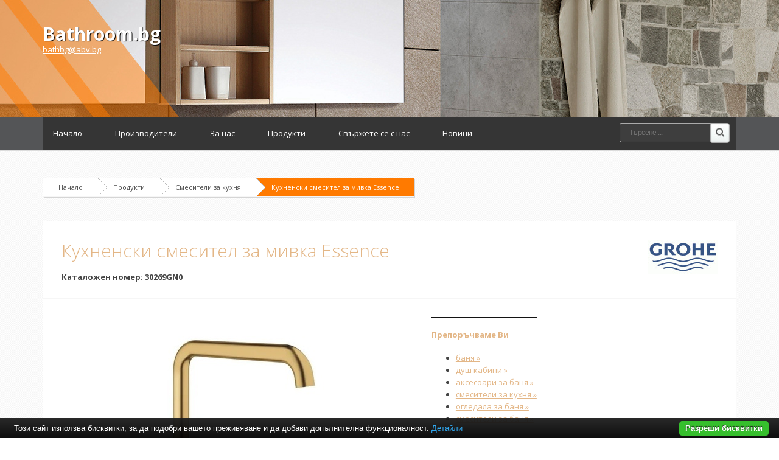

--- FILE ---
content_type: text/html; charset=UTF-8
request_url: https://www.bathroom.bg/%D1%81%D0%BC%D0%B5%D1%81%D0%B8%D1%82%D0%B5%D0%BB%D0%B8-%D0%B7%D0%B0-%D0%BA%D1%83%D1%85%D0%BD%D1%8F/%D0%BA%D1%83%D1%85%D0%BD%D0%B5%D0%BD%D1%81%D0%BA%D0%B8-%D1%81%D0%BC%D0%B5%D1%81%D0%B8%D1%82%D0%B5%D0%BB-%D0%B7%D0%B0-%D0%BC%D0%B8%D0%B2%D0%BA%D0%B0-essence.html
body_size: 5906
content:
<!DOCTYPE html PUBLIC "-//W3C//DTD XHTML 1.0 Transitional//EN" "http://www.w3.org/TR/xhtml1/DTD/xhtml1-transitional.dtd">
<html lang="bg">
<head>
<meta http-equiv="Content-Type" content="text/html; charset=utf-8">
<meta name="language" content="bg">
<title>Кухненски смесител за мивка Essence</title>
<meta name="keywords" content="кухненски смесител за мивка essence, смесители за кухня">
<meta name="description" content="Кухненски смесител за мивка EssenceДетайли за кухненски смесител Essence-&gt; Кухненски смесител-&gt; Единична ръкохватка-&gt; Висок чучур-&gt; Керамичен картуш Grohe SilkMove - 28мм-&gt; Регулируем GROHE AquaGuide аератор-&gt;">
<meta name="robots" content="index, follow">
<meta name="googlebot" content="index, follow">
<link rel="stylesheet" href="/css/jqueryui/jquery-ui-1.10.3.custom.css" type="text/css">
<link rel="stylesheet" href="/core/css/ui.notify.css" type="text/css">
<link rel="stylesheet" href="/core/css/showLoading.css" type="text/css">
<link rel="stylesheet" href="/css/fancybox/jquery.fancybox.css" type="text/css">
<link rel="stylesheet" href="/css/fancybox/jquery.fancybox-buttons.css" type="text/css">
<link rel="stylesheet" href="/default/css/normalize.css" type="text/css">
<link rel="stylesheet" href="/default/css/styles.css?ver=2.5" type="text/css">
<link href="https://fonts.googleapis.com/css?family=Open+Sans:400,700,800,300&amp;subset=latin,cyrillic" rel="stylesheet" type="text/css">
<!--[if IE 8]>
                    <link rel="stylesheet" href="/css/ie8.css" type="text/css"/>
                   <![endif]--><link rel="shortcut icon" type="image/vnd.microsoft.icon" href="favicon.ico">
<link rel="apple-touch-icon" href="/default/images/favicon.png">
<script type="text/javascript" src="/js/jquery-1.10.2.min.js"></script><script type="text/javascript" src="/js/jquery-ui-1.10.3.custom.min.js"></script><script type="text/javascript" src="/core/js/jquery.platform.js"></script><script type="text/javascript" src="/core/js/compatibility.js" async="async"></script><script type="text/javascript" src="/core/js/jquery.notify.min.js?ver=1.2"></script><script type="text/javascript" src="/core/js/jquery.showLoading.min.js?ver=1.2"></script><script type="text/javascript" src="/js/jquery.ui.shopping-cart.js?ver=1.2"></script><script type="text/javascript" src="/js/jquery.fancybox.js?ver=1.2"></script><script type="text/javascript" src="/js/facebook-jssdk-bg.js?ver=1.2"></script><script type="text/javascript" src="/js/jquery.fancybox-buttons.js?ver=1.2"></script><script type="text/javascript" src="/js/page/product.js?ver=1.2"></script><script type="text/javascript">
                    $(document).ready(function() {
                        $.platform.params.debug = '0';
                        $.platform.params.base_url = 'https://www.bathroom.bg/';
                        $.platform.params.page_url = 'https://www.bathroom.bg/смесители-за-кухня/кухненски-смесител-за-мивка-essence.html';
                        $.platform.params.page_url_with_params = 'https://www.bathroom.bg/смесители-за-кухня/кухненски-смесител-за-мивка-essence.html';
                        $.platform.params.dialog_width = '740';
                        $.platform.params.disable_form_changes_confirmations = '1';
                        $.platform.params.page = 'product';
                        $.platform.params.env = 'www';
                        $.platform.params.site_id = '20';
                        $.platform.params.profile_panel_url = 'my.tradeon.net';
                        $.platform.params.shopping_cart_redirect = '1';
                        $.platform.params.url = 'product/66134';
                        $.platform.voc.ok = 'Добре';
                        

                        });
                </script><script type="text/javascript" src="/js/jQuery.BlackAndWhite.js" async="async"></script><script type="text/javascript" src="/js/init.js"></script><style type="text/css">

                    /* Define primary font and text color */

                    body {
                        font-family: Open Sans;
                        color: #454545;
                    }

                    a {
                        color: #e3b686;
                    }

                    h1, h2, h3, h4, h5, h6 {
                        color: #e3b686;
                    }

                    /* Define primary color classes */
                    .color-buttons {
                        color: #ff7a00 !important;
                    }

                    .color-title {
                        color: #e3b686 !important;
                    }

                    .color-buttons-bg {
                        background-color: #ff7a00 !important;
                    }

                    .color-active-hover:hover {
                        color:  #df6b00 !important;
                    }

                    .color-buttons-bg-hover:hover {
                        background-color: #ff7a00 !important;
                    }

                    .color-active-border-hover:hover {
                        border-color: #ff7a00 !important;
                    }

                    .color-active-border-top-hover:hover {
                        border-top-color: #ff7a00 !important;
                    }

                    .color-active-bg-hover:hover {
                        background-color: #df6b00 !important;
                    }

                    .color-active {
                        color: #df6b00 !important;
                    }

                    .color-neutral-bg {
                        background-color: #808080 !important;
                    }

                    .color-neutral-bg-hover:hover {
                        background-color: #808080 !important;
                    }

                    .color-buttons-border {
                        border-color: #ff7a00 !important;
                    }

                    .color-borders-border {
                        border-color: #f6f6f6 !important;
                    }

                    .color-borders {
                        color: #f6f6f6 !important;
                    }

                    .color-borders-bg {
                        background-color: #f6f6f6 !important;
                    }

                    .button1.primary {
                        background-color: #ff7a00 !important;
                        box-shadow: 0 4px 0 #df6b00 !important;
                    }

                    .button1.primary:hover {
                        background-color: #df6b00 !important;
                    }

                    .button-buy a, .cart-full .footer a.order {
                        background-color: #ff7a00 !important;
                        border-color: #df6b00 !important;
                    }

                    .button-buy a:hover, .cart-full .footer a.order:hover {
                        background-color: #df6b00 !important;
                    }

                    #slidshow div.slide-navi span.cycle-pager-active {
                        background-color: #ff7a00 !important;
                    }

                    
                        #header {background-image: url('https://www.bathroom.bg/media_images/users/4/template_images/20141107_165530_5074.jpg');}
                    
                        body {background-image: url('https://www.bathroom.bg/media_images/users/4/template_images/20141107_165534_8511.jpg');}
                    
                        #footer .foot-blocks {background-color: #fcf8f3}
                    

                    nav.menu3 {border-color: #ff7a00}
                    nav.menu1 ul li a.current-page, nav.menu1 ul li a:hover {border-color: #ff7a00}

                    /** Outut custom CSS declarations **/
                    #footer.big, #push.big {
    height: 420px !important;
}</style>
</head>
<body>
<div id="wrapper" class="bigFooter ">
<header id="header"><div id="topmenu" class="invisible"><div class="wrap"></div></div>
<div id="slogan" class="wrap">
<h1><a href="/">Bathroom.bg</a></h1>
<p><a class="email" href="/cdn-cgi/l/email-protection#d7b5b6a3bfb5b097b6b5a1f9b5b0"><span class="__cf_email__" data-cfemail="84e6e5f0ece6e3c4e5e6f2aae6e3">[email&#160;protected]</span></a></p>
</div></header><nav id="nav" class="menu1"><div class="wrap">
<ul>
<li><a href="/">Начало</a></li>
<li><a href="/производители" title="Производители">Производители</a></li>
<li><a href="/за-нас.html" title="За нас">За нас</a></li>
<li><a href="/продукти.html" title="Продукти">Продукти</a></li>
<li><a href="/контакти.html" title="Свържете се с нас">Свържете се с нас</a></li>
<li><a href="/новини" title="Новини">Новини</a></li>
</ul>
<form class="top-search" action="/search" method="get">
<input type="text" required="" class="search" name="q" placeholder="Търсене ..."><input type="submit" value="Search" class="search-btn">
</form>
</div></nav><section id="content" class="wrap"><div class="page-container" id="page_product">
<div class="path color-borders-border">
<a class="home color-borders-border" title="Начало" href="/">Начало</a><a class="color-borders-border" title="Продукти" href="/продукти.html">Продукти</a><a class="color-borders-border" title="Смесители за кухня" href="/смесители-за-кухня">Смесители за кухня</a><a class="current-page color-buttons-bg color-borders-border" title="Кухненски смесител за мивка Essence" href="/смесители-за-кухня/кухненски-смесител-за-мивка-essence.html">Кухненски смесител за мивка Essence</a>
</div>
<div class="product-view color-borders-border">
<div class="topbox color-borders-border">
<a style="float: right;" href="/grohe" title="Grohe"><img alt="Grohe" src="https://www.bathroom.bg/media_images/users/4/brands/150/h60/20141110_141549_4747.jpg"></a><h2>Кухненски смесител за мивка Essence</h2>
<strong>Каталожен номер:  30269GN0</strong><div class="ruler"></div>
</div>
<div class="columns cols-two">
<div class="col first photos">
<a class="fancybox" rel="product-photos" title="Кухненски смесител за мивка Essence" href="/media_images/users/4/categories/326/products/66134/20230504_103149_9946.jpg"><div class="image-wrap"><img alt="Кухненски смесител за мивка Essence" src="/media_images/users/4/categories/326/products/66134/500x580sc/20230504_103149_9946.jpg"></div></a><ul><li><a class="fancybox" rel="product-photos" title="Кухненски смесител за мивка Essence (1)" href="/media_images/users/4/categories/326/products/66134/20230504_103157_9040.jpg"><div class="image-wrap"><img alt="Кухненски смесител за мивка Essence (1)" src="/media_images/users/4/categories/326/products/66134/w130/20230504_103157_9040.jpg"></div></a></li></ul>
</div>
<div class="col">							<div class="featured-box featured-box-secundary" style="height: auto;">
								<div class="box-content">
									<h4>Препоръчваме Ви</h4>
									<ul class="thumbnail-gallery flickr-feed">
										<li><a href="https://baniastil.com" title="Обзавеждане за баня">баня &raquo;</a></li>
										<li><a href="https://baniastil.com/душ-кабини" title="Душ кабини">душ кабини &raquo;</a></li>
										<li><a href="https://baniastil.com/аксесоари-за-баня" title="Аксесоари за баня">аксесоари за баня &raquo;</a></li>
										<li><a href="https://baniastil.com/смесители-за-кухня" title="Смесители за кухня">смесители за кухня &raquo;</a></li>
										<li><a href="https://baniastil.com/огледала-за-баня" title="Огледала за баня">огледала за баня &raquo;</a></li>
										<li><a href="https://baniastil.com/смесители-за-баня" title="Смесители за баня">смесители за баня &raquo;</a></li>
									</ul>
								</div>
							</div></div>
</div>
<div class="table-head color-borders-border">
<a id="link_description" onclick="" href="#" class="description color-buttons">Описание</a><span class="color-borders">|</span><a id="link_properties" class="properties color-buttons" href="#">Характеристики</a>
</div>
<div class="description product-info-block" id="product_description"><em><span style="text-decoration: underline;"><strong>Кухненски смесител за мивка Essence</strong></span></em><br /><br /><span style="text-decoration: underline;"><em><strong>Детайли за кухненски смесител Essence</strong></em></span><br /><br />-&gt; Кухненски смесител<br />-&gt; Единична ръкохватка<br />-&gt; Висок чучур<br />-&gt; Керамичен картуш Grohe SilkMove - 28мм<br />-&gt; Регулируем GROHE AquaGuide аератор<br />-&gt; Тръбен подвижен чучур<br />-&gt; Индикатори за студена и топла вода<br />-&gt; Завъртане на 0° / 150° / 360°<br />-&gt; Гъвкави и меки връзки<br />-&gt; Температурен ограничител - вграден<br />-&gt; Покритие GROHE Long-Life finish<br />-&gt; Златен цвят<br /><br /><br /><span style="text-decoration: underline;"><em><strong>Описание на кухненски смесител Essence<br /><br /><br /></strong></em></span>Кухненски смесител Essence представя модерна и изчистена визия. Батерията разполага с удобен висок, подвижен чучур и единична ръкохватка, спомагаща за по-лесен контрол както върху температурата, така и върху силата на водната струя. Керамичната глава допринася за намаляване на опасността от нежелани течовете. Аератор GROHE AquaGuide е прекрасно допълнение към смесител за кухня Essence , обогатяващ струята с въздушни балончета, намалявайки разхода на вода. Монтажът на смесител за кухня Essence е еднодупков. Покритието на смесителната батерия е GROHE Long-Life finish, непозволяващо надрасквания и охлузвания по тялото, запазвайки перфектната визия на продукта за по-дълъг период от време. Златният цвят на кухненски смесител Essence ще Ви помогне да придадете луксозен и елегантен щрих в помещението.<br /><br /><br /><span style="text-decoration: underline;"><em><strong>Произведен от Grohe, Германия с 5 години гаранционен срок.</strong></em></span></div>
<table cellspacing="0" cellpadding="0" id="product_properties" class="product-info-block">
<tr class="odd">
<td>Цвят:
                                    </td>
<td>Златист</td>
</tr>
<tr>
<td>Гаранция:
                                    </td>
<td>5 години</td>
</tr>
<tr class="odd">
<td>Произход:
                                    </td>
<td>Германия</td>
</tr>
<tr>
<td>Производител:
                                    </td>
<td>Grohe</td>
</tr>
</table>
<script data-cfasync="false" src="/cdn-cgi/scripts/5c5dd728/cloudflare-static/email-decode.min.js"></script><script type="text/javascript">

                            $('.product-view .table-head a').click(function (event) {

                            // Prevent default
                            event.preventDefault();

                            if ($(this).hasClass('active')) {
                            return;
                            }

                            // Remove the active element
                            $('.product-view .table-head a.active').removeClass('active');

                            // Add active class to current element
                            $(this).addClass('active');

                            // Hide all opened divs and product containers
                            $('.product-view .product-info-block').hide();

                            // Get product-info-block name
                            var block_name = $(this).attr('id').replace('link_', '');

                            // Show the correct block
                            $('#product_' + block_name).fadeIn();
                            });

                            // Perform initial setup
                            if($('#link_description').length != 0) {
                                $('#link_description').click();
                            } else if ($('#link_properties').length != 0) {
                                $('#link_properties').click();
                            } else {
                                $('#link_files').click();
                            }

                        </script><div class="product-foot">
<div class="left">
<p style="margin-top: -10px;">Споделете:</p>
<div>
<div class="fb-share-button" data-layout="button_count" data-href="http://www.bathroom.bg/%D1%81%D0%BC%D0%B5%D1%81%D0%B8%D1%82%D0%B5%D0%BB%D0%B8-%D0%B7%D0%B0-%D0%BA%D1%83%D1%85%D0%BD%D1%8F/%D0%BA%D1%83%D1%85%D0%BD%D0%B5%D0%BD%D1%81%D0%BA%D0%B8-%D1%81%D0%BC%D0%B5%D1%81%D0%B8%D1%82%D0%B5%D0%BB-%D0%B7%D0%B0-%D0%BC%D0%B8%D0%B2%D0%BA%D0%B0-essence.html"></div>
<a href="https://twitter.com/share" class="twitter-share-button" target="_blank">Tweet</a><div class="g-plus" data-action="share" data-annotation="bubble"></div>
<a class="pint" data-pin-do="buttonPin" data-pin-config="beside" always-show-count="true" target="_blank" href="https://www.pinterest.com/pin/create/button/?url=http://www.bathroom.bg/%D1%81%D0%BC%D0%B5%D1%81%D0%B8%D1%82%D0%B5%D0%BB%D0%B8-%D0%B7%D0%B0-%D0%BA%D1%83%D1%85%D0%BD%D1%8F/%D0%BA%D1%83%D1%85%D0%BD%D0%B5%D0%BD%D1%81%D0%BA%D0%B8-%D1%81%D0%BC%D0%B5%D1%81%D0%B8%D1%82%D0%B5%D0%BB-%D0%B7%D0%B0-%D0%BC%D0%B8%D0%B2%D0%BA%D0%B0-essence.html&amp;media=/media_images/users/4/categories/326/products/66134/500x580sc/20230504_103149_9946.jpg&amp;description=%D0%9A%D1%83%D1%85%D0%BD%D0%B5%D0%BD%D1%81%D0%BA%D0%B8%20%D1%81%D0%BC%D0%B5%D1%81%D0%B8%D1%82%D0%B5%D0%BB%20%D0%B7%D0%B0%20%D0%BC%D0%B8%D0%B2%D0%BA%D0%B0%20Essence"><img src="//assets.pinterest.com/images/pidgets/pin_it_button.png"></a>
</div>
</div>
<div class="right">
<a class="request" href="#" aria-label="66134">Запитване</a><p style="float: right;">При нужда от повече информация за продукта или имате допълнителни въпроси</p>
</div>
</div>
</div>
<h5>Подобни продукти</h5>
<div class="columns products">
<div class="col product-block color-borders-border">
<span class="show-product"><span class="showme"><a class="button1 primary" href="/смесители-за-кухня/стоящ-кухненски-смесител-corda-brushed-gold.html" title="Стоящ кухненски смесител Corda Brushed Gold">ВИЖ</a></span><div class="image-wrap"><img alt="Стоящ кухненски смесител Corda Brushed Gold" src="/default/images/placeholder_product.jpg"></div></span><div class="color-borders-border"><h2 class="product-name"><a class="color-title" href="/смесители-за-кухня/стоящ-кухненски-смесител-corda-brushed-gold.html" title="Стоящ кухненски смесител Corda Brushed Gold">Стоящ кухненски смесител Corda Brushed Gold</a></h2></div>
</div>
<div class="col product-block color-borders-border">
<span class="show-product"><span class="showme"><a class="button1 primary" href="/смесители-за-кухня/смесител-за-кухня-momi-chrome.html" title="Смесител за кухня Momi Chrome">ВИЖ</a></span><div class="image-wrap"><img alt="Смесител за кухня Momi Chrome" src="/default/images/placeholder_product.jpg"></div></span><div class="color-borders-border"><h2 class="product-name"><a class="color-title" href="/смесители-за-кухня/смесител-за-кухня-momi-chrome.html" title="Смесител за кухня Momi Chrome">Смесител за кухня Momi Chrome</a></h2></div>
</div>
<div class="col product-block color-borders-border">
<span class="show-product"><span class="showme"><a class="button1 primary" href="/смесители-за-кухня/malta-matt-white-смесител-за-кухня.html" title="Malta Matt White смесител за кухня">ВИЖ</a></span><div class="image-wrap"><img alt="Malta Matt White смесител за кухня" src="/default/images/placeholder_product.jpg"></div></span><div class="color-borders-border"><h2 class="product-name"><a class="color-title" href="/смесители-за-кухня/malta-matt-white-смесител-за-кухня.html" title="Malta Matt White смесител за кухня">Malta Matt White смесител за кухня</a></h2></div>
</div>
<div class="col product-block color-borders-border">
<span class="show-product"><span class="showme"><a class="button1 primary" href="/смесители-за-кухня/moscu-chrome-смесител-за-мивка.html" title="Moscu Chrome смесител за мивка">ВИЖ</a></span><div class="image-wrap"><img alt="Moscu Chrome смесител за мивка" src="/default/images/placeholder_product.jpg"></div></span><div class="color-borders-border"><h2 class="product-name"><a class="color-title" href="/смесители-за-кухня/moscu-chrome-смесител-за-мивка.html" title="Moscu Chrome смесител за мивка">Moscu Chrome смесител за мивка</a></h2></div>
</div>
</div>
</div></section><div id="push" class="big"></div>
</div>
<footer id="footer" class="big"><div class="foot-blocks color-borders-border"><div class="wrap">
<div class="block color-active-border-top-hover color-borders-border">
<h6>Bathroom.bg</h6>
<p class="description">Bathroom.bg - всичко за Вашата баня.</p>
</div>
<div class="block centerblock color-active-border-top-hover color-borders-border"><p><a class="email" href="/cdn-cgi/l/email-protection#741615001c1613341516025a1613"><span class="__cf_email__" data-cfemail="254744514d4742654447530b4742">[email&#160;protected]</span></a></p></div>
<div class="block lastbig color-active-border-top-hover color-borders-border">
<h6>Най-нови продукти</h6>
<ul class="products latests">
<li class="color-active-border-hover color-borders-border"><a href="/осветление-за-баня/панел-solo-led-40w.html" title="Панел SOLO LED 40W"><span class="image-wrap"><img src="/media_images/users/4/categories/311/products/72539/80x90sc/20260105_105937_1260.jpeg" alt="Панел SOLO LED 40W"></span>Панел SOLO LED 40W</a></li>
<li class="color-active-border-hover color-borders-border"><a href="/сифони/сифон-brushed-bronze.html" title="Сифон Brushed Bronze"><span class="image-wrap"><img src="/media_images/users/4/categories/312/products/72663/80x90sc/20260116_174210_3805.jpeg" alt="Сифон Brushed Bronze"></span>Сифон Brushed Bronze</a></li>
<li class="color-active-border-hover color-borders-border"><a href="/сифони/сив-клик-клак-сифон-anthracite-metallic.html" title="Сив клик клак сифон Anthracite Metallic"><span class="image-wrap"><img src="/media_images/users/4/categories/312/products/72664/80x90sc/20260119_092053_2740.jpeg" alt="Сив клик клак сифон Anthracite Metallic"></span>Сив клик клак сифон Anthracite Metallic</a></li>
</ul>
</div>
</div></div>
<div class="ruler"></div></footer><script data-cfasync="false" src="/cdn-cgi/scripts/5c5dd728/cloudflare-static/email-decode.min.js"></script><script type="text/javascript" src="/core/js/brand-select.js" async="async"></script><script type="text/javascript" src="/core/js/paging.js" async="async"></script><script src="/default/vendor/cookie-bar/cookiebar-latest.js?forceLang=bg"></script><div>
	<div class="infobox" style="margin:0;padding: 0 20px 30px;">
		<div class="columns">
			<div style="text-align:center;">
				<p>
				<b>Препоръчваме Ви</b>:
				Обзавеждане за <a href="https://baniastil.com" title="Обзавеждане за баня">баня</a>,
					<a href="https://baniastil.com/душ-кабини" title="Душ кабини">душ кабини</a>,
					<a href="https://baniastil.com/аксесоари-за-баня" title="Аксесоари за баня">аксесоари за баня</a>,
					<a href="https://baniastil.com/смесители-за-кухня" title="Смесители за кухня">смесители за кухня</a>,
					<a href="https://baniastil.com/огледала-за-баня" title="Огледала за баня">огледала за баня</a>,
					<a href="https://baniastil.com/смесители-за-баня" title="Смесители за баня">смесители за баня</a>
				</p>	
			</div>
		</div>
	</div>
</div><script defer src="https://static.cloudflareinsights.com/beacon.min.js/vcd15cbe7772f49c399c6a5babf22c1241717689176015" integrity="sha512-ZpsOmlRQV6y907TI0dKBHq9Md29nnaEIPlkf84rnaERnq6zvWvPUqr2ft8M1aS28oN72PdrCzSjY4U6VaAw1EQ==" data-cf-beacon='{"version":"2024.11.0","token":"d98dd84172424b5dab0e7b186b6381fd","r":1,"server_timing":{"name":{"cfCacheStatus":true,"cfEdge":true,"cfExtPri":true,"cfL4":true,"cfOrigin":true,"cfSpeedBrain":true},"location_startswith":null}}' crossorigin="anonymous"></script>
</body>
</html>


--- FILE ---
content_type: text/javascript
request_url: https://www.bathroom.bg/js/jQuery.BlackAndWhite.js
body_size: 2568
content:
/**
 *
 * Version: 0.2.6
 * Author:  Gianluca Guarini
 * Contact: gianluca.guarini@gmail.com
 * Website: http://www.gianlucaguarini.com/
 * Twitter: @gianlucaguarini
 *
 * Copyright (c) 2013 Gianluca Guarini
 *
 * Permission is hereby granted, free of charge, to any person
 * obtaining a copy of this software and associated documentation
 * files (the "Software"), to deal in the Software without
 * restriction, including without limitation the rights to use,
 * copy, modify, merge, publish, distribute, sublicense, and/or sell
 * copies of the Software, and to permit persons to whom the
 * Software is furnished to do so, subject to the following
 * conditions:
 *
 * The above copyright notice and this permission notice shall be
 * included in all copies or substantial portions of the Software.
 *
 * THE SOFTWARE IS PROVIDED "AS IS", WITHOUT WARRANTY OF ANY KIND,
 * EXPRESS OR IMPLIED, INCLUDING BUT NOT LIMITED TO THE WARRANTIES
 * OF MERCHANTABILITY, FITNESS FOR A PARTICULAR PURPOSE AND
 * NONINFRINGEMENT. IN NO EVENT SHALL THE AUTHORS OR COPYRIGHT
 * HOLDERS BE LIABLE FOR ANY CLAIM, DAMAGES OR OTHER LIABILITY,
 * WHETHER IN AN ACTION OF CONTRACT, TORT OR OTHERWISE, ARISING
 * FROM, OUT OF OR IN CONNECTION WITH THE SOFTWARE OR THE USE OR
 * OTHER DEALINGS IN THE SOFTWARE.
 **/
;(function ($) {
	$.fn.extend({
		BlackAndWhite: function (options) {
			'use strict';
			var $container = this,
				defaults = {
					hoverEffect: true,
					webworkerPath: false,
					responsive: true,
					invertHoverEffect: false,
					speed: 500
				};
				options = $.extend(defaults, options);

			/**
			 * 
			 * Public vars
			 * 
			 */
			var hoverEffect = options.hoverEffect,
				webworkerPath = options.webworkerPath,
				invertHoverEffect = options.invertHoverEffect,
				responsive = options.responsive,
				fadeSpeedIn = $.isPlainObject(options.speed) ? options.speed.fadeIn : options.speed,
				fadeSpeedOut = $.isPlainObject(options.speed) ? options.speed.fadeOut : options.speed;

			var isIE7 = (document.all && !window.opera && window.XMLHttpRequest) ? true : false;

			/*
			*
			* features detection
			*
			*/

			var browserPrefixes = ' -webkit- -moz- -o- -ms- '.split(' ');

			var cssPrefixString = {};
			var cssPrefix = function(property) {
				if (cssPrefixString[property] || cssPrefixString[property] === '') return cssPrefixString[property] + property;
				var e = document.createElement('div');
				var prefixes = ['', 'Moz', 'Webkit', 'O', 'ms', 'Khtml']; // Various supports...
				for (var i in prefixes) {
					if (typeof e.style[prefixes[i] + property] !== 'undefined') {
						cssPrefixString[property] = prefixes[i];
						return prefixes[i] + property;
					}
				}
				return property.toLowerCase();
			};

			// https://github.com/Modernizr/Modernizr/blob/master/feature-detects/css-filters.js
			var cssfilters = function () {
				var el = document.createElement('div');
				el.style.cssText = browserPrefixes.join('filter' + ':blur(2px); ');
				return !!el.style.length && ((document.documentMode === undefined || document.documentMode > 9));
			}();
			/**
			 *
			 * Private vars
			 * 
			 */
			var supportsCanvas = !!document.createElement('canvas').getContext,
				$window = $(window),
			/* Check if Web Workers are supported */
				supportWebworker = (function () {
					return (typeof (Worker) !== "undefined") ? true : false;
				}()),
				cssFilter = cssPrefix('Filter'),
				imagesArray = [],
				BnWWorker = supportWebworker && webworkerPath ? new Worker(webworkerPath + "BnWWorker.js") : false;

			/**
			*
			* Private methods
			* 
			*/
			var _onMouseLeave = function (e) {
				$(e.currentTarget).find('.BWfade').stop(true, true)[!invertHoverEffect ? 'fadeIn' : 'fadeOut'](fadeSpeedIn);
			};
			var _onMouseEnter= function (e) {
				$(e.currentTarget).find('.BWfade').stop(true, true)[invertHoverEffect ? 'fadeIn' : 'fadeOut'](fadeSpeedIn);
			};
			// Loop all the images converting them by the webworker (this process is unobstrusive and it does not block the page loading)
			var _webWorkerLoop = function () {
				if (!imagesArray.length) return;

				BnWWorker.postMessage(imagesArray[0].imageData);

				BnWWorker.onmessage = function (event) {
					imagesArray[0].ctx.putImageData(event.data, 0, 0);
					imagesArray.splice(0,1);

					_webWorkerLoop();
				};
			};
			//convert any image into B&W using HTML5 canvas
			var _manipulateImage = function (img, canvas, width, height) {
				var ctx = canvas.getContext('2d'),
					currImg = img,
					i = 0,
					grey;

				ctx.drawImage(img, 0, 0, width, height);

				var imageData = ctx.getImageData(0, 0, width, height),
					px = imageData.data,
					length = px.length;

				// web worker superfast implementation
				if (BnWWorker) {

					imagesArray.push({
						imageData:imageData,
						ctx:ctx
					});

				} else {

					// no webworker slow implementation
					for (; i < length; i += 4) {
						grey = px[i] * 0.3 + px[i + 1] * 0.59 + px[i + 2] * 0.11;
						px[i] = px[i + 1] = px[i + 2] = grey;
					}

					ctx.putImageData(imageData, 0, 0);
				}
			};

			var _injectTags = function (pic, $imageWrapper) {

				var src = pic.src,
					$img = $imageWrapper.find('img'),
					width = $img.width(),
					height = $img.height(),
					css = {
							'position': 'absolute',
							top: 0,
							left: 0,
							display: invertHoverEffect ? 'none' : 'block',
							width:width,
							height:height
						};

				if (supportsCanvas && !cssfilters) {

					var realWidth = pic.width,
						realHeight = pic.height;

					//adding the canvas
					$('<canvas class="BWfade" width="' + realWidth + '" height="' + realHeight + '"></canvas>').prependTo($imageWrapper);
					//getting the canvas
					var $canvas = $imageWrapper.find('canvas');
					//setting the canvas position on the Pics
					$canvas.css(css);

					_manipulateImage(pic, $canvas[0], realWidth, realHeight);

				} else {

					css[cssPrefix('Filter')] = 'grayscale(100%)';
					//adding the canvas

					$('<img src=' + src + ' width="' + width + '" height="' + height + '" class="BWFilter BWfade" /> ')
						.prependTo($imageWrapper)
						.css($.extend(css,{'filter': 'progid:DXImageTransform.Microsoft.BasicImage(grayscale=1)'}));

				}
			};
			this.init = function (options) {
				// convert all the images
				$container.each(function (index, tmpImageWrapper) {
					var pic = new Image(),
						$imageWrapper = $(tmpImageWrapper);
					pic.src = $imageWrapper.find('img').prop("src");

					if (!pic.width) {
						$(pic).on("load", function() {_injectTags( pic, $imageWrapper);});
					} else {
						_injectTags( pic, $imageWrapper );
					}
				});
				// start the webworker
				if (BnWWorker) {
					// web worker implementation
					_webWorkerLoop();
				}
				// binding the hover effect
				if (hoverEffect) {

					$container.on('mouseleave', _onMouseLeave);
					$container.on('mouseenter', _onMouseEnter);
				}
				// make it responsive
				if (responsive) {
					$window.on('resize orientationchange', $container.resizeImages);
				}
			};

			this.resizeImages = function () {

				$container.each(function (index, currImageWrapper) {
					var pic = $(currImageWrapper).find('img:not(.BWFilter)');
					var currWidth,currHeight;
					if (isIE7) {
						currWidth = $(pic).prop('width');
						currHeight = $(pic).prop('height');
					} else {
						currWidth = $(pic).width();
						currHeight = $(pic).height();
					}

					$(this).find('.BWFilter, canvas').css({
						width: currWidth,
						height: currHeight
					});

				});
			};

			return this.init(options);

		}

	});
}(jQuery));
